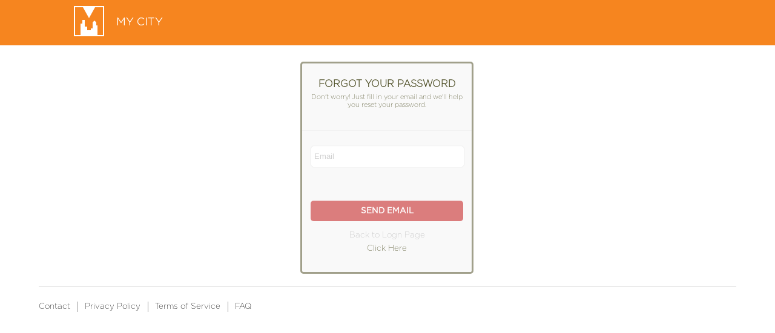

--- FILE ---
content_type: text/html; charset=UTF-8
request_url: https://claim.mycivicapps.com/login/forgot_password
body_size: 1831
content:
<!DOCTYPE html>
<!-- HTML5 Boilerplate -->
<!--[if lt IE 7]>      <html class="no-js lt-ie9 lt-ie8 lt-ie7"> <![endif]-->
<!--[if IE 7]>         <html class="no-js lt-ie9 lt-ie8"> <![endif]-->
<!--[if IE 8]>         <html class="no-js lt-ie9"> <![endif]-->
<!--[if gt IE 8]><!--> <html class="no-js"> <!--<![endif]-->

<head>

	<meta charset="utf-8">
	<!-- Always force latest IE rendering engine (even in intranet) & Chrome Frame -->
	<meta http-equiv="X-UA-Compatible" content="IE=edge,chrome=1">

	<title>City Business Claiming</title>

	<!-- Responsive and mobile friendly stuff -->
	<meta name="HandheldFriendly" content="True">
	<meta name="MobileOptimized" content="320">
	<meta name="viewport" content="width=device-width, initial-scale=1.0">

	<!-- Stylesheets -->
	<link rel="stylesheet" href="https://claim.mycivicapps.com/vendor/css/responsive/html5reset.css" media="all">
	<!--link rel="stylesheet" href="https://claim.mycivicapps.com/css/responsivegridsystem.css" media="all" -->
	<link rel="stylesheet" href="https://claim.mycivicapps.com/vendor/css/responsive/col.css" media="all">
	<link rel="stylesheet" href="https://claim.mycivicapps.com/vendor/css/responsive/2cols.css" media="all">
	<link rel="stylesheet" href="https://claim.mycivicapps.com/vendor/css/responsive/3cols.css" media="all">
	<link rel="stylesheet" href="https://claim.mycivicapps.com/vendor/css/responsive/4cols.css" media="all">
	<link rel="stylesheet" href="https://claim.mycivicapps.com/vendor/css/responsive/5cols.css" media="all">
	<link rel="stylesheet" href="https://claim.mycivicapps.com/vendor/css/responsive/6cols.css" media="all">
	<link rel="stylesheet" href="https://claim.mycivicapps.com/vendor/css/responsive/7cols.css" media="all">
	<link rel="stylesheet" href="https://claim.mycivicapps.com/vendor/css/responsive/8cols.css" media="all">
	<link rel="stylesheet" href="https://claim.mycivicapps.com/vendor/css/responsive/9cols.css" media="all">
	<link rel="stylesheet" href="https://claim.mycivicapps.com/vendor/css/responsive/10cols.css" media="all">
	<link rel="stylesheet" href="https://claim.mycivicapps.com/vendor/css/responsive/11cols.css" media="all">
	<link rel="stylesheet" href="https://claim.mycivicapps.com/vendor/css/responsive/12cols.css" media="all">

	<!-- Responsive Stylesheets -->
	<link rel="stylesheet" media="only screen and (max-width: 1024px) and (min-width: 769px)" href="https://claim.mycivicapps.com/vendor/css/responsive/1024.css">
	<link rel="stylesheet" media="only screen and (max-width: 768px) and (min-width: 481px)" href="https://claim.mycivicapps.com/vendor/css/responsive/768.css">
	<link rel="stylesheet" media="only screen and (max-width: 480px)" href="https://claim.mycivicapps.com/vendor/css/responsive/480.css">

	<link href="https://claim.mycivicapps.com/vendor/css/smoothness/jquery-ui-1.10.4.custom.css" rel="stylesheet">
	<link rel="stylesheet" href="https://claim.mycivicapps.com/css/citystyle.css" />
	<!--link rel="stylesheet" href="https://claim.mycivicapps.com/css/common.css" / -->
	<link rel="stylesheet" href="https://claim.mycivicapps.com/vendor/css/onoff.css" />
	<!--link rel="stylesheet" href="https://claim.mycivicapps.com/css/selectric.css" / -->
	<link rel="stylesheet" href="https://claim.mycivicapps.com/vendor/css/jquery.Jcrop.css" />

	<script src="https://claim.mycivicapps.com/vendor/js/jquery-1.11.0.js"></script>
	<script src="https://claim.mycivicapps.com/vendor/js/jquery-ui-1.10.3.custom.js"></script>
	<script type="text/javascript" src="https://claim.mycivicapps.com/vendor/js/prototype.js"></script>
	<script type="text/javascript" src="https://claim.mycivicapps.com/vendor/js/jquery.selectric.js"></script>
	<script type="text/javascript" src="https://claim.mycivicapps.com/vendor/js/jquery.timepicker.js"></script>
	<link rel="stylesheet" type="text/css" href="https://claim.mycivicapps.com/vendor/css/jquery.timepicker.css" />

	<script type="text/javascript" src="https://claim.mycivicapps.com/vendor/js/jquery.selectBox.js"></script>
	<script type="text/javascript" src="https://claim.mycivicapps.com/vendor/js/ajaxupload.3.5.js"></script>
	<script type="text/javascript" src="https://claim.mycivicapps.com/vendor/js/jquery.Jcrop.js"></script>
    <link type="text/css" rel="stylesheet" href="https://claim.mycivicapps.com/vendor/css/jquery.selectBox.css">
	<script type="text/javascript" src="https://claim.mycivicapps.com/vendor/ckeditor/ckeditor.js"></script>
	<link href="https://claim.mycivicapps.com/vendor/skins/all.css?v=1.0.2" rel="stylesheet">
	<script src="https://claim.mycivicapps.com/vendor/js/icheck.js?v=1.0.2"></script>
	<script type="text/javascript" src="https://claim.mycivicapps.com/js/generic.js"></script>
	
	<script type="text/javascript" charset="utf-8">
	// <![CDATA[
		jQuery.noConflict();
	// ]]>
	console.log("Testing");
	</script>

	<style type="text/css">

	/*  THIS IS JUST TO GET THE GRID TO SHOW UP.  YOU DONT NEED THIS IN YOUR CODE */
	/*
	#maincontent .col {
		background: #ccc;
		background: rgba(204, 204, 204, 0.85);

	}
	*/
	</style>

</head>

<body>

<div id="overlay">
	<div id="popupContainer">Please wait while your action is being processed..<br><img src="https://claim.mycivicapps.com/images/loader.gif"></div>
</div>
<div id="fade"></div>


<div id="wrapper">
	<div id="headcontainer">
		<header>
		<div style="margin:0 5%;"><a href="https://claim.mycivicapps.com"><img src="https://claim.mycivicapps.com/images/cms_1280/city_logo.png"></a></div>
		</header>
	</div>
	<div id="maincontentcontainer">
		<div id="maincontent">
			<div id="margincontent">
<link rel="stylesheet" href="https://claim.mycivicapps.com/css/login.css" />
<div class="login_container">
	<div class="login_box_outer">			
		<div class="login_box_inner">			
			<div id="login_form">
				<div class="forgot_pass_box">
					<div style="width:100%;text-align:center;margin-top:25px;font-weight:bold;font-size:16px;color:#4a4b21;">
						<strong>FORGOT YOUR PASSWORD</strong>
					</div>
					<div style="width:100%;text-align:center;border-bottom:1px solid #ececec;margin-top:5px;padding-bottom:35px;font-weight:normal;font-size:11px;color:#4a4b21;">
						Don't worry! Just fill in your email  and we'll help<br>you reset your password.
					</div>
				
					<div style="float:left;width:100%;">
						<div id="" style="float:left;width:90%;margin-top:25px;margin-left:5%;"><input type="text" id="forgot_email" name="forgot_email" value="Email" style="" tabindex="1" onfocus="clear_default(this.id,'Email');" onblur="fill_default(this.id,'Email');"></div>
					</div>
					<div style="float:left;width:100%;margin-top:55px;">
						<div style="float:left;width:90%;margin-left:5%;"><div onclick="ajax_sendpassword();" class="forgot_button" style="width:100%;" tabindex="3">SEND EMAIL</div></div>
					</div>
					<div style="float:left;width:100%;">
						<div style="float:left;text-align:center;margin-top:15px;width:100%;color:#bbbbbb;">Back to Logn Page</div>
						<div style="float:left;text-align:center;margin-top:5px;width:100%;"><a href="https://claim.mycivicapps.com" style="color:#4a4b21;">Click Here</a></div>
					</div>
				</div>
			</div>			
		</div>
	</div>
</div></div>
</div>
</div>
	<div id="footercontainer">
		<footer class="group">
			<div class="col" style="border-top:1px solid #d2d2d2;padding:2% 0px;margin:0 5%;width:90%;">
				<div style="float:left;margin:0px 1% 0px 0px;z-index:9999999;"><a href="https://claim.mycivicapps.com/contact">Contact</a></div>
				<div style="float:left;margin:0px 1% 0px 0px;border-left:1px solid;padding-left:1%;z-index:9999999;"><a href="https://claim.mycivicapps.com/privacy_policy">Privacy Policy</a></div>
				<div style="float:left;margin:0px 1% 0px 0px;border-left:1px solid;padding-left:1%;z-index:9999999;"><a href="https://claim.mycivicapps.com/terms_of_service">Terms of Service</a></div>
				<div style="float:left;margin:0px 1% 0px 0px;border-left:1px solid;padding-left:1%;z-index:9999999;"><a href="https://claim.mycivicapps.com/faq">FAQ</a></div>
			</div>
		</footer>
	</div>
</div>
</body>
</html>


--- FILE ---
content_type: text/css
request_url: https://claim.mycivicapps.com/css/citystyle.css
body_size: 1873
content:
@font-face {
  font-family: 'GothamBook';
  font-style: normal;
  font-weight: normal;
  src: local('Gotham-Book'), url('../font/Gotham-Book.otf') format('truetype');
}

@font-face {
  font-family: 'GothamLight';
  font-style: normal;
  font-weight: normal;
  src: local('Gotham-Light'), url('../font/Gotham-XLight.otf') format('truetype');
}

@font-face {
  font-family: 'GothamLightIta';
  font-style: normal;
  font-weight: normal;
  src: local('Gotham-LightIta'), url('../font/Gotham-LightIta.otf') format('truetype');
}

@font-face {
  font-family: 'GothamThin';
  font-style: normal;
  font-weight: normal;
  src: local('Gotham-Thin'), url('../font/Gotham-Thin.otf') format('truetype');
}

@font-face {
  font-family: 'GothamThinIta';
  font-style: normal;
  font-weight: normal;
  src: local('Gotham-ThinIta'), url('../font/Gotham-ThinIta.otf') format('truetype');
}


html,
body {
    font-family: GothamLight, Helvetica, sans-serif;
    font-size: 10.00pt;
	font-weight:normal;
    color:#000000;
	margin:0;
	padding:0;
	height:100%;
	outline: none;
	border: 0;
	text-decoration: none;
}
* { margin: 0; padding: 0; }
p {
    padding: 10px;
}

a{
	text-decoration:none;
	color:#000000;
}

#wrapper {
	width: 100%;
	position: relative;
	text-align: left;
	min-height:100%;
}

#headcontainer {
	width: 100%;
	background: #f6851f;
}

header {
	clear: both;
	width: 90%; 
	max-width: 1280px; 
	margin: 0 auto;
	padding: 10px 0px;
	position: relative;
	color: #000;
	text-align: left;
	
}


	

#maincontentcontainer {
	width: 100%;
}

		
#maincontent{
	clear: both;
	width: 100%; 
	max-width: 1280px; 
	margin: 0 auto;
	padding: 1em 0px;
	color: #818b90;
	/*position: relative;*/
}
		
.maincontent{
	clear: both;
	width: 100%; 
	max-width: 1280px; 
	margin: 0 auto;
	padding: 1em 0px;
	color: #818b90;
	/*position: relative;*/
}
#margincontent{
	clear: both;
	width: 90%; 
	max-width: 1280px; 
	margin: 0 5%;
	padding: 1em 0px;
	color: #818b90;
	/*position: relative;*/
}

#footercontainer {
width: 100%;	
/*position:relative;*/
bottom:0;
}

footer {
	clear: both;
	width: 100%; 
	max-width: 1280px; 
	margin: 0 auto;
	padding: 20px 0px 10px 0px;
	color: #999;
	z-index:9999999;
}

footer strong {
	font-size: 1.077em; 
	color: #aaa;
}


.section {
	clear: both;
	padding: 0px;
	margin: 0px;
}

.group:before,
.group:after {
    content:"";
    display:table;
}
.group:after {
    clear:both;
}
.group {
    zoom:1; /* For IE 6/7 (trigger hasLayout) */
}

#left1 ul {
    /*list-style: url(../images/cms_1280/bullet_orange.png);*/
    padding:0;
    margin:0 0 0 20px;
	font-size: 16px;
	font-weight:bold;
}

#left1 ul li {
	margin:0 0 30px 0;     
	list-style: none;
	color:#000000;
}

#left1 ul  li:before {
      /* For a round bullet */
      content:'\2022';
      /* For a square bullet */
      /*content:'\25A0';*/
      display: block;
      position: relative;
      max-width: 0px;
      max-height: 0px;
      left: -20px;
      top: -7px;
      color: #f6851f;
      font-size: 30px;
    }

#overlay {
    display: none; /* ensures it�s invisible until it�s called */
    position: absolute; /* makes the div go into a position that�s absolute to the browser viewing area */
    left: 25%; /* positions the div half way horizontally */
    top: 25%; /* positions the div half way vertically */
    border: 2px solid #cdcfce;
    background-color: #ffffff;
    /*width: 50%;
    height: 50%;*/
    z-index: 9999; /* makes the div the top layer, so it�ll lay on top of the other content */
	-webkit-border-radius: 6px;
	-moz-border-radius: 6px;
	border-radius: 6px;
}

#popupContainer {
    position: relative; /* makes the div go into a position that�s absolute to the browser viewing area */
    margin: 25px; 
}
#fade {
    display: none;  /* ensures it�s invisible until it�s called */
    position: absolute;  /* makes the div go into a position that�s absolute to the browser viewing area */
    left: 0%; /* makes the div span all the way across the viewing area */
    top: 0%; /* makes the div span all the way across the viewing area */
    background-color: #1E2225;
    -moz-opacity: 0.7; /* makes the div transparent, so you have a cool overlay effect */
    opacity: .70;
    filter: alpha(opacity=70);
    width: 100%;
    height: 100%;
    z-index: 9991; /* makes the div the second most top layer, so it�ll lay on top of everything else EXCEPT for divs with a higher z-index (meaning the #overlay ruleset) */
}

.input_text{
	border:1px solid #d2d2d2;
	-webkit-border-radius: 5px;
	-moz-border-radius: 5px;
	border-radius: 5px;
	font-size:14px;
	font-family: helvetica;
	background:#fff;
	color:#000000;
	margin: 0px;
	padding: 0px;
	outline: 0;
}


.bold{
	font-weight:bold;
}
.button_type{
	float:left;text-align:center;border:2px solid #bcbdc0;
	padding:6px;
	/*font-weight:bold;*/
	color:#000000;background:#2cbeb1;
	-webkit-border-radius: 7px;
	-moz-border-radius: 7px;
	border-radius: 7px;
	/*-webkit-box-shadow: #B33750 1px 2px 2px;
	-moz-box-shadow: #B33750 1px 2px 2px; 
	box-shadow: #B33750 1px 2px 2px;*/
	cursor:pointer;
}

.inner_container{
	display: block;width:100%;margin: auto;position:relative;float:left;margin-top:30px;
}


.box_outer{
	display: block;margin-left: auto;margin-right: auto;
	text-align:left;border:none;position:relative;
}

.box_inner{
	display: block;margin-left: auto;margin-right: auto;
	text-align:left;border:none;position:relative;
	float:left;
	border:none;
}

.ui-datepicker-trigger { position:relative;top:8px ;right:0px; cursor:pointer;}

textarea {
    resize: none;
}

.green_button{
	float:left;text-align:center;border:1px solid #16b8a7;
	color:#000000;background:#1ac6b4;
	-webkit-border-radius: 6px;
	-moz-border-radius: 6px;
	border-radius: 6px;
	cursor:pointer;
	padding:8px 15px;
}

.lightgreen_button{
	float:left;text-align:center;border:1px solid #89c15c;
	color:#fff;background:#a7db7d;
	-webkit-border-radius: 6px;
	-moz-border-radius: 6px;
	border-radius: 6px;
	cursor:pointer;
	padding:10px 15px;
}

.orange_button{
	float:left;text-align:center;border:1px solid #db7d03;
	color:#fff;background:#f78725;
	-webkit-border-radius: 6px;
	-moz-border-radius: 6px;
	border-radius: 6px;
	cursor:pointer;
	padding:10px 15px;
}

.claimed_button{
	float:left;text-align:center;border:1px solid #d2d2d2;
	color:#7e8b91;background:#f5f6f8;
	-webkit-border-radius: 6px;
	-moz-border-radius: 6px;
	border-radius: 6px;
	/*cursor:pointer;*/
	padding:10px 12px;
}

.pink_button{
	float:left;text-align:center;border:1px solid #de7777;
	color:#fff;background:#ee9395;
	-webkit-border-radius: 6px;
	-moz-border-radius: 6px;
	border-radius: 6px;
	cursor:pointer;
	padding:8px 15px;
}

.rounded_bg{
	border:1px solid #d2d2d2;
	-webkit-border-radius: 5px;
	-moz-border-radius: 5px;
	border-radius: 5px;
	font-size:14px;
	color:#818a93;
	background:#f5f7f8;
	-webkit-appearance: none;
}

.rounded_box{
	-webkit-border-radius: 5px;
	-moz-border-radius: 5px;
	border-radius: 5px;
	-webkit-appearance: none;
}

.single_msg_label_red{
	font-size:14px;
	color:#f6851d;
	text-transform:uppercase;
}


.tab_menu{
	-moz-border-radius: 0px;
	-webkit-border-radius: 4px 4px 0px 0px;
	border-radius: 4px 4px 0px 0px; 
	padding:10px 30px 0 30px;
	border-left:1px solid #d2d2d2;
	border-top:1px solid #d2d2d2;
	border-right:1px solid #d2d2d2;
	margin-right:5px;
	margin-bottom:-1px;
}
.tab_menu_active{
	-moz-border-radius: 0px;
	-webkit-border-radius: 4px 4px 0px 0px;
	border-radius: 4px 4px 0px 0px; 
	padding:6px 30px 0 30px;
	border-left:1px solid #d2d2d2;
	border-top:1px solid #d2d2d2;
	border-right:1px solid #d2d2d2;
	margin-right:5px;
	margin-bottom:-1px;
	border-bottom:4px solid #f6851f;
	color:#000000;
}
.tab_menu_active_text{
	color:#000000;
}
.label{
	color:#000000;
}



--- FILE ---
content_type: text/css
request_url: https://claim.mycivicapps.com/vendor/css/onoff.css
body_size: 470
content:
.onoffswitch {
    position: relative; width: 50px;
    -webkit-user-select:none; -moz-user-select:none; -ms-user-select: none;
}

.onoffswitch-checkbox {
    display: none;
}

.onoffswitch-label {
    display: block; overflow: hidden; cursor: pointer;
    border: 1px solid #B5B3B3; border-radius: 6px;
}

.onoffswitch-inner {
    width: 200%; margin-left: -100%;
    -moz-transition: margin 0.3s ease-in 0s; -webkit-transition: margin 0.3s ease-in 0s;
    -o-transition: margin 0.3s ease-in 0s; transition: margin 0.3s ease-in 0s;
}

.onoffswitch-inner:before, .onoffswitch-inner:after {
    float: left; width: 50%; height: 22px; padding: 0; line-height: 22px;
    font-size: 14px; color: white; font-family: Trebuchet, Arial, sans-serif; font-weight: bold;
    -moz-box-sizing: border-box; -webkit-box-sizing: border-box; box-sizing: border-box;
}

.onoffswitch-inner:before {
    content: "";
    padding-left: 10px;
    background-color: #aeeb76; color: #FFFFFF;
}

.onoffswitch-inner:after {
    content: "";
    padding-right: 10px;
    background-color: #EAEAEA; color: #999999;
    text-align: right;
}

.onoffswitch-switch {
    width: 23px; margin: 0px;
    background: #f6f7f9;
    border: 1px solid #B5B3B3; border-radius: 6px;
    position: absolute; top: 0; bottom: 0; right: 24px;
    -moz-transition: all 0.3s ease-in 0s; -webkit-transition: all 0.3s ease-in 0s;
    -o-transition: all 0.3s ease-in 0s; transition: all 0.3s ease-in 0s; 
}

.onoffswitch-checkbox:checked + .onoffswitch-label .onoffswitch-inner {
    margin-left: 0;
}

.onoffswitch-checkbox:checked + .onoffswitch-label .onoffswitch-switch {
    right: 0px; 
}


--- FILE ---
content_type: text/css
request_url: https://claim.mycivicapps.com/css/login.css
body_size: 617
content:
#login_form{
		width:50%;float:left;text-align:right;margin:0px 25%;
	}
.login_box{
	float:left;
	/*width:70%;*/
	/*margin: 0 auto;*/
	/*height:345px;*/
	border:3px solid #f6b981;
	background:#f9f9f9;
	padding:25px 50px;
	-webkit-border-radius: 7px;
	-moz-border-radius: 7px;
	border-radius: 7px;
	-webkit-box-shadow: 0px 0px 20px 10px #e7e7e7;
	-moz-box-shadow: 0px 0px 20px 10px #e7e7e7;
	box-shadow: 0px 0px 20px 10px #e7e7e7;
}

#div_email_input{
	/*float:left;width:90%;margin-top:25px;margin-left:5%;*/
}
#login_email{
	width:100%;height:34px;text-indent:5px;border:1px solid #ececec;background:#fff;
	-webkit-appearance: none;
	-webkit-border-radius: 5px;
	-moz-border-radius: 5px;
	border-radius: 5px;
	color:#d0d0d0;
	 margin: 0px;
	 padding: 0px;
}

#div_password_input{
	/*float:left;width:90%;margin-top:15px;margin-left:5%;*/
}
#login_password{
	width:100%;height:34px;text-indent:5px;border:1px solid #ececec;background:#fff;
	-webkit-appearance: none;
	-webkit-border-radius: 5px;
	-moz-border-radius: 5px;
	border-radius: 5px;
	color:#d0d0d0;
	margin: 0px;
	padding: 0px;
}

.login_button{
	float:left;text-align:center;border:1px solid #16b8a7;
	color:#fff;background:#1ac6b4;
	-webkit-border-radius: 5px;
	-moz-border-radius: 5px;
	border-radius: 5px;
	cursor:pointer;
	font-family:GothamBook;
	font-weight:bold;
	height:34px;line-height:34px;
	width:100%;
}
#forgot_email{
	width:100%;height:34px;text-indent:5px;border:1px solid #ececec;background:#fff;
	-webkit-appearance: none;
	-webkit-border-radius: 5px;
	-moz-border-radius: 5px;
	border-radius: 5px;
	color:#d0d0d0;
	 margin: 0px;
	 padding: 0px;
}

.forgot_button{
	float:left;text-align:center;border:none;
	color:#fff;background:#db7d7d;
	-webkit-border-radius: 5px;
	-moz-border-radius: 5px;
	border-radius: 5px;
	cursor:pointer;
	font-family:GothamBook;
	font-weight:bold;
	height:34px;line-height:34px;
	width:100%;
}

.forgot_pass_box{
	float:left;
	width:280px;
	margin-left:25%;
	height:345px;
	border:3px solid #a1a08b;
	background:#f9f9f9;
	-webkit-border-radius: 5px;
	-moz-border-radius: 5px;
	border-radius: 5px;
}

@media (min-width: 768px) and (max-width: 1024px) {

	img {
		max-width: 100%;
	}
	#login_form{
		width:50%;float:left;text-align:left;margin:0px 25%;
	}
	.forgot_pass_box{
		float:left;
		width:90%;
		margin-left:1%;
		height:345px;
		border:3px solid #a1a08b;
		background:#f9f9f9;
		-webkit-border-radius: 5px;
		-moz-border-radius: 5px;
		border-radius: 5px;
	}
}
 
@media (min-width: 640px) and (max-width: 960px) {
		
	img {
		max-width: 100%;
	}
	#login_form{
		width:50%;float:left;text-align:center;margin:20px 0;
	}
	.forgot_pass_box{
		float:left;
		width:90%;
		margin-left:1%;
		height:345px;
		border:3px solid #a1a08b;
		background:#f9f9f9;
		-webkit-border-radius: 5px;
		-moz-border-radius: 5px;
		border-radius: 5px;
	}
}
 
@media (min-width: 480px) and (max-width: 800px) {
	 .login_box{
	margin-left:1%;
	}
	img {
		max-width: 90%;
	}
	#login_form{
		width: 100%;text-align:center;margin:20px 0;
	}
}
 
@media (min-width: 320px) and (max-width: 480px) {
    .login_box{
	margin-left:1%;
	}
	img {
		max-width: 90%;
	}
	#login_form{
		width: 100%;text-align:center;margin:20px 0;
	}
	.forgot_pass_box{
		float:left;
		width:90%;
		/*margin-left:5%;*/
		height:345px;
		border:3px solid #a1a08b;
		background:#f9f9f9;
		-webkit-border-radius: 5px;
		-moz-border-radius: 5px;
		border-radius: 5px;
	}
}
 
@media (max-width: 320px) {
    .login_box{
		margin-left:1%;
	}
	
	img {
		max-width: 90%;
	}
	#login_form{
		width: 100%;text-align:center;margin:20px 0;
	}
	.forgot_pass_box{
		float:left;
		width:90%;
		/*margin-left:5%;*/
		height:345px;
		border:3px solid #a1a08b;
		background:#f9f9f9;
		-webkit-border-radius: 5px;
		-moz-border-radius: 5px;
		border-radius: 5px;
	}
}


--- FILE ---
content_type: text/css
request_url: https://claim.mycivicapps.com/vendor/css/responsive/768.css
body_size: 82
content:
/*  MAKE LAYOUT RESPONSIVE at 768px FOR IPAD PORTRAIT ================================================================ */


	
		header {
			width: 93.75%; /* 720px / 768px */
		}

		#maincontent{
			width: 93.75%; /* 720px / 768px */
		}

		
		.maincontent{
			width: 93.75%; /* 720px / 768px */
		}

		
		footer {
			width: 93.75%; /* 720px / 768px */
			z-index:9999999;
		}
		


--- FILE ---
content_type: application/javascript
request_url: https://claim.mycivicapps.com/vendor/js/jquery.Jcrop.js
body_size: 10261
content:
/**
 * jquery.Jcrop.js v0.9.12
 * jQuery Image Cropping Plugin - released under MIT License 
 * Author: Kelly Hallman <khallman@gmail.com>
 * http://github.com/tapmodo/Jcrop
 * Copyright (c) 2008-2013 Tapmodo Interactive LLC {{{
 *
 * Permission is hereby granted, free of charge, to any person
 * obtaining a copy of this software and associated documentation
 * files (the "Software"), to deal in the Software without
 * restriction, including without limitation the rights to use,
 * copy, modify, merge, publish, distribute, sublicense, and/or sell
 * copies of the Software, and to permit persons to whom the
 * Software is furnished to do so, subject to the following
 * conditions:
 *
 * The above copyright notice and this permission notice shall be
 * included in all copies or substantial portions of the Software.
 *
 * THE SOFTWARE IS PROVIDED "AS IS", WITHOUT WARRANTY OF ANY KIND,
 * EXPRESS OR IMPLIED, INCLUDING BUT NOT LIMITED TO THE WARRANTIES
 * OF MERCHANTABILITY, FITNESS FOR A PARTICULAR PURPOSE AND
 * NONINFRINGEMENT. IN NO EVENT SHALL THE AUTHORS OR COPYRIGHT
 * HOLDERS BE LIABLE FOR ANY CLAIM, DAMAGES OR OTHER LIABILITY,
 * WHETHER IN AN ACTION OF CONTRACT, TORT OR OTHERWISE, ARISING
 * FROM, OUT OF OR IN CONNECTION WITH THE SOFTWARE OR THE USE OR
 * OTHER DEALINGS IN THE SOFTWARE.
 *
 * }}}
 */

(function ($) {

  $.Jcrop = function (obj, opt) {
    var options = $.extend({}, $.Jcrop.defaults),
        docOffset,
        _ua = navigator.userAgent.toLowerCase(),
        is_msie = /msie/.test(_ua),
        ie6mode = /msie [1-6]\./.test(_ua);

    // Internal Methods {{{
    function px(n) {
      return Math.round(n) + 'px';
    }
    function cssClass(cl) {
      return options.baseClass + '-' + cl;
    }
    function supportsColorFade() {
      return $.fx.step.hasOwnProperty('backgroundColor');
    }
    function getPos(obj) //{{{
    {
      var pos = $(obj).offset();
      return [pos.left, pos.top];
    }
    //}}}
    function mouseAbs(e) //{{{
    {
      return [(e.pageX - docOffset[0]), (e.pageY - docOffset[1])];
    }
    //}}}
    function setOptions(opt) //{{{
    {
      if (typeof(opt) !== 'object') opt = {};
      options = $.extend(options, opt);

      $.each(['onChange','onSelect','onRelease','onDblClick'],function(i,e) {
        if (typeof(options[e]) !== 'function') options[e] = function () {};
      });
    }
    //}}}
    function startDragMode(mode, pos, touch) //{{{
    {
      docOffset = getPos($img);
      Tracker.setCursor(mode === 'move' ? mode : mode + '-resize');

      if (mode === 'move') {
        return Tracker.activateHandlers(createMover(pos), doneSelect, touch);
      }

      var fc = Coords.getFixed();
      var opp = oppLockCorner(mode);
      var opc = Coords.getCorner(oppLockCorner(opp));

      Coords.setPressed(Coords.getCorner(opp));
      Coords.setCurrent(opc);

      Tracker.activateHandlers(dragmodeHandler(mode, fc), doneSelect, touch);
    }
    //}}}
    function dragmodeHandler(mode, f) //{{{
    {
      return function (pos) {
        if (!options.aspectRatio) {
          switch (mode) {
          case 'e':
            pos[1] = f.y2;
            break;
          case 'w':
            pos[1] = f.y2;
            break;
          case 'n':
            pos[0] = f.x2;
            break;
          case 's':
            pos[0] = f.x2;
            break;
          }
        } else {
          switch (mode) {
          case 'e':
            pos[1] = f.y + 1;
            break;
          case 'w':
            pos[1] = f.y + 1;
            break;
          case 'n':
            pos[0] = f.x + 1;
            break;
          case 's':
            pos[0] = f.x + 1;
            break;
          }
        }
        Coords.setCurrent(pos);
        Selection.update();
      };
    }
    //}}}
    function createMover(pos) //{{{
    {
      var lloc = pos;
      KeyManager.watchKeys();

      return function (pos) {
        Coords.moveOffset([pos[0] - lloc[0], pos[1] - lloc[1]]);
        lloc = pos;

        Selection.update();
      };
    }
    //}}}
    function oppLockCorner(ord) //{{{
    {
      switch (ord) {
      case 'n':
        return 'sw';
      case 's':
        return 'nw';
      case 'e':
        return 'nw';
      case 'w':
        return 'ne';
      case 'ne':
        return 'sw';
      case 'nw':
        return 'se';
      case 'se':
        return 'nw';
      case 'sw':
        return 'ne';
      }
    }
    //}}}
    function createDragger(ord) //{{{
    {
      return function (e) {
        if (options.disabled) {
          return false;
        }
        if ((ord === 'move') && !options.allowMove) {
          return false;
        }
        
        // Fix position of crop area when dragged the very first time.
        // Necessary when crop image is in a hidden element when page is loaded.
        docOffset = getPos($img);

        btndown = true;
        startDragMode(ord, mouseAbs(e));
        e.stopPropagation();
        e.preventDefault();
        return false;
      };
    }
    //}}}
    function presize($obj, w, h) //{{{
    {
      var nw = $obj.width(),
          nh = $obj.height();
      if ((nw > w) && w > 0) {
        nw = w;
        nh = (w / $obj.width()) * $obj.height();
      }
      if ((nh > h) && h > 0) {
        nh = h;
        nw = (h / $obj.height()) * $obj.width();
      }
      xscale = $obj.width() / nw;
      yscale = $obj.height() / nh;
      $obj.width(nw).height(nh);
    }
    //}}}
    function unscale(c) //{{{
    {
      return {
        x: c.x * xscale,
        y: c.y * yscale,
        x2: c.x2 * xscale,
        y2: c.y2 * yscale,
        w: c.w * xscale,
        h: c.h * yscale
      };
    }
    //}}}
    function doneSelect(pos) //{{{
    {
      var c = Coords.getFixed();
      if ((c.w > options.minSelect[0]) && (c.h > options.minSelect[1])) {
        Selection.enableHandles();
        Selection.done();
      } else {
        Selection.release();
      }
      Tracker.setCursor(options.allowSelect ? 'crosshair' : 'default');
    }
    //}}}
    function newSelection(e) //{{{
    {
      if (options.disabled) {
        return false;
      }
      if (!options.allowSelect) {
        return false;
      }
      btndown = true;
      docOffset = getPos($img);
      Selection.disableHandles();
      Tracker.setCursor('crosshair');
      var pos = mouseAbs(e);
      Coords.setPressed(pos);
      Selection.update();
      Tracker.activateHandlers(selectDrag, doneSelect, e.type.substring(0,5)==='touch');
      KeyManager.watchKeys();

      e.stopPropagation();
      e.preventDefault();
      return false;
    }
    //}}}
    function selectDrag(pos) //{{{
    {
      Coords.setCurrent(pos);
      Selection.update();
    }
    //}}}
    function newTracker() //{{{
    {
      var trk = $('<div></div>').addClass(cssClass('tracker'));
      if (is_msie) {
        trk.css({
          opacity: 0,
          backgroundColor: 'white'
        });
      }
      return trk;
    }
    //}}}

    // }}}
    // Initialization {{{
    // Sanitize some options {{{
    if (typeof(obj) !== 'object') {
      obj = $(obj)[0];
    }
    if (typeof(opt) !== 'object') {
      opt = {};
    }
    // }}}
    setOptions(opt);
    // Initialize some jQuery objects {{{
    // The values are SET on the image(s) for the interface
    // If the original image has any of these set, they will be reset
    // However, if you destroy() the Jcrop instance the original image's
    // character in the DOM will be as you left it.
    var img_css = {
      border: 'none',
      visibility: 'visible',
      margin: 0,
      padding: 0,
      position: 'absolute',
      top: 0,
      left: 0
    };

    var $origimg = $(obj),
      img_mode = true;

    if (obj.tagName == 'IMG') {
      // Fix size of crop image.
      // Necessary when crop image is within a hidden element when page is loaded.
      if ($origimg[0].width != 0 && $origimg[0].height != 0) {
        // Obtain dimensions from contained img element.
        $origimg.width($origimg[0].width);
        $origimg.height($origimg[0].height);
      } else {
        // Obtain dimensions from temporary image in case the original is not loaded yet (e.g. IE 7.0). 
        var tempImage = new Image();
        tempImage.src = $origimg[0].src;
        $origimg.width(tempImage.width);
        $origimg.height(tempImage.height);
      } 

      var $img = $origimg.clone().removeAttr('id').css(img_css).show();

      $img.width($origimg.width());
      $img.height($origimg.height());
      $origimg.after($img).hide();

    } else {
      $img = $origimg.css(img_css).show();
      img_mode = false;
      if (options.shade === null) { options.shade = true; }
    }

    presize($img, options.boxWidth, options.boxHeight);

    var boundx = $img.width(),
        boundy = $img.height(),
        
        
        $div = $('<div />').width(boundx).height(boundy).addClass(cssClass('holder')).css({
        position: 'relative',
        backgroundColor: options.bgColor
      }).insertAfter($origimg).append($img);

    if (options.addClass) {
      $div.addClass(options.addClass);
    }

    var $img2 = $('<div />'),

        $img_holder = $('<div />') 
        .width('100%').height('100%').css({
          zIndex: 310,
          position: 'absolute',
          overflow: 'hidden'
        }),

        $hdl_holder = $('<div />') 
        .width('100%').height('100%').css('zIndex', 320), 

        $sel = $('<div />') 
        .css({
          position: 'absolute',
          zIndex: 600
        }).dblclick(function(){
          var c = Coords.getFixed();
          options.onDblClick.call(api,c);
        }).insertBefore($img).append($img_holder, $hdl_holder); 

    if (img_mode) {

      $img2 = $('<img />')
          .attr('src', $img.attr('src')).css(img_css).width(boundx).height(boundy),

      $img_holder.append($img2);

    }

    if (ie6mode) {
      $sel.css({
        overflowY: 'hidden'
      });
    }

    var bound = options.boundary;
    var $trk = newTracker().width(boundx + (bound * 2)).height(boundy + (bound * 2)).css({
      position: 'absolute',
      top: px(-bound),
      left: px(-bound),
      zIndex: 290
    }).mousedown(newSelection);

    /* }}} */
    // Set more variables {{{
    var bgcolor = options.bgColor,
        bgopacity = options.bgOpacity,
        xlimit, ylimit, xmin, ymin, xscale, yscale, enabled = true,
        btndown, animating, shift_down;

    docOffset = getPos($img);
    // }}}
    // }}}
    // Internal Modules {{{
    // Touch Module {{{ 
    var Touch = (function () {
      // Touch support detection function adapted (under MIT License)
      // from code by Jeffrey Sambells - http://github.com/iamamused/
      function hasTouchSupport() {
        var support = {}, events = ['touchstart', 'touchmove', 'touchend'],
            el = document.createElement('div'), i;

        try {
          for(i=0; i<events.length; i++) {
            var eventName = events[i];
            eventName = 'on' + eventName;
            var isSupported = (eventName in el);
            if (!isSupported) {
              el.setAttribute(eventName, 'return;');
              isSupported = typeof el[eventName] == 'function';
            }
            support[events[i]] = isSupported;
          }
          return support.touchstart && support.touchend && support.touchmove;
        }
        catch(err) {
          return false;
        }
      }

      function detectSupport() {
        if ((options.touchSupport === true) || (options.touchSupport === false)) return options.touchSupport;
          else return hasTouchSupport();
      }
      return {
        createDragger: function (ord) {
          return function (e) {
            if (options.disabled) {
              return false;
            }
            if ((ord === 'move') && !options.allowMove) {
              return false;
            }
            docOffset = getPos($img);
            btndown = true;
            startDragMode(ord, mouseAbs(Touch.cfilter(e)), true);
            e.stopPropagation();
            e.preventDefault();
            return false;
          };
        },
        newSelection: function (e) {
          return newSelection(Touch.cfilter(e));
        },
        cfilter: function (e){
          e.pageX = e.originalEvent.changedTouches[0].pageX;
          e.pageY = e.originalEvent.changedTouches[0].pageY;
          return e;
        },
        isSupported: hasTouchSupport,
        support: detectSupport()
      };
    }());
    // }}}
    // Coords Module {{{
    var Coords = (function () {
      var x1 = 0,
          y1 = 0,
          x2 = 0,
          y2 = 0,
          ox, oy;

      function setPressed(pos) //{{{
      {
        pos = rebound(pos);
        x2 = x1 = pos[0];
        y2 = y1 = pos[1];
      }
      //}}}
      function setCurrent(pos) //{{{
      {
        pos = rebound(pos);
        ox = pos[0] - x2;
        oy = pos[1] - y2;
        x2 = pos[0];
        y2 = pos[1];
      }
      //}}}
      function getOffset() //{{{
      {
        return [ox, oy];
      }
      //}}}
      function moveOffset(offset) //{{{
      {
        var ox = offset[0],
            oy = offset[1];

        if (0 > x1 + ox) {
          ox -= ox + x1;
        }
        if (0 > y1 + oy) {
          oy -= oy + y1;
        }

        if (boundy < y2 + oy) {
          oy += boundy - (y2 + oy);
        }
        if (boundx < x2 + ox) {
          ox += boundx - (x2 + ox);
        }

        x1 += ox;
        x2 += ox;
        y1 += oy;
        y2 += oy;
      }
      //}}}
      function getCorner(ord) //{{{
      {
        var c = getFixed();
        switch (ord) {
        case 'ne':
          return [c.x2, c.y];
        case 'nw':
          return [c.x, c.y];
        case 'se':
          return [c.x2, c.y2];
        case 'sw':
          return [c.x, c.y2];
        }
      }
      //}}}
      function getFixed() //{{{
      {
        if (!options.aspectRatio) {
          return getRect();
        }
        // This function could use some optimization I think...
        var aspect = options.aspectRatio,
            min_x = options.minSize[0] / xscale,
            
            
            //min_y = options.minSize[1]/yscale,
            max_x = options.maxSize[0] / xscale,
            max_y = options.maxSize[1] / yscale,
            rw = x2 - x1,
            rh = y2 - y1,
            rwa = Math.abs(rw),
            rha = Math.abs(rh),
            real_ratio = rwa / rha,
            xx, yy, w, h;

        if (max_x === 0) {
          max_x = boundx * 10;
        }
        if (max_y === 0) {
          max_y = boundy * 10;
        }
        if (real_ratio < aspect) {
          yy = y2;
          w = rha * aspect;
          xx = rw < 0 ? x1 - w : w + x1;

          if (xx < 0) {
            xx = 0;
            h = Math.abs((xx - x1) / aspect);
            yy = rh < 0 ? y1 - h : h + y1;
          } else if (xx > boundx) {
            xx = boundx;
            h = Math.abs((xx - x1) / aspect);
            yy = rh < 0 ? y1 - h : h + y1;
          }
        } else {
          xx = x2;
          h = rwa / aspect;
          yy = rh < 0 ? y1 - h : y1 + h;
          if (yy < 0) {
            yy = 0;
            w = Math.abs((yy - y1) * aspect);
            xx = rw < 0 ? x1 - w : w + x1;
          } else if (yy > boundy) {
            yy = boundy;
            w = Math.abs(yy - y1) * aspect;
            xx = rw < 0 ? x1 - w : w + x1;
          }
        }

        // Magic %-)
        if (xx > x1) { // right side
          if (xx - x1 < min_x) {
            xx = x1 + min_x;
          } else if (xx - x1 > max_x) {
            xx = x1 + max_x;
          }
          if (yy > y1) {
            yy = y1 + (xx - x1) / aspect;
          } else {
            yy = y1 - (xx - x1) / aspect;
          }
        } else if (xx < x1) { // left side
          if (x1 - xx < min_x) {
            xx = x1 - min_x;
          } else if (x1 - xx > max_x) {
            xx = x1 - max_x;
          }
          if (yy > y1) {
            yy = y1 + (x1 - xx) / aspect;
          } else {
            yy = y1 - (x1 - xx) / aspect;
          }
        }

        if (xx < 0) {
          x1 -= xx;
          xx = 0;
        } else if (xx > boundx) {
          x1 -= xx - boundx;
          xx = boundx;
        }

        if (yy < 0) {
          y1 -= yy;
          yy = 0;
        } else if (yy > boundy) {
          y1 -= yy - boundy;
          yy = boundy;
        }

        return makeObj(flipCoords(x1, y1, xx, yy));
      }
      //}}}
      function rebound(p) //{{{
      {
        if (p[0] < 0) p[0] = 0;
        if (p[1] < 0) p[1] = 0;

        if (p[0] > boundx) p[0] = boundx;
        if (p[1] > boundy) p[1] = boundy;

        return [Math.round(p[0]), Math.round(p[1])];
      }
      //}}}
      function flipCoords(x1, y1, x2, y2) //{{{
      {
        var xa = x1,
            xb = x2,
            ya = y1,
            yb = y2;
        if (x2 < x1) {
          xa = x2;
          xb = x1;
        }
        if (y2 < y1) {
          ya = y2;
          yb = y1;
        }
        return [xa, ya, xb, yb];
      }
      //}}}
      function getRect() //{{{
      {
        var xsize = x2 - x1,
            ysize = y2 - y1,
            delta;

        if (xlimit && (Math.abs(xsize) > xlimit)) {
          x2 = (xsize > 0) ? (x1 + xlimit) : (x1 - xlimit);
        }
        if (ylimit && (Math.abs(ysize) > ylimit)) {
          y2 = (ysize > 0) ? (y1 + ylimit) : (y1 - ylimit);
        }

        if (ymin / yscale && (Math.abs(ysize) < ymin / yscale)) {
          y2 = (ysize > 0) ? (y1 + ymin / yscale) : (y1 - ymin / yscale);
        }
        if (xmin / xscale && (Math.abs(xsize) < xmin / xscale)) {
          x2 = (xsize > 0) ? (x1 + xmin / xscale) : (x1 - xmin / xscale);
        }

        if (x1 < 0) {
          x2 -= x1;
          x1 -= x1;
        }
        if (y1 < 0) {
          y2 -= y1;
          y1 -= y1;
        }
        if (x2 < 0) {
          x1 -= x2;
          x2 -= x2;
        }
        if (y2 < 0) {
          y1 -= y2;
          y2 -= y2;
        }
        if (x2 > boundx) {
          delta = x2 - boundx;
          x1 -= delta;
          x2 -= delta;
        }
        if (y2 > boundy) {
          delta = y2 - boundy;
          y1 -= delta;
          y2 -= delta;
        }
        if (x1 > boundx) {
          delta = x1 - boundy;
          y2 -= delta;
          y1 -= delta;
        }
        if (y1 > boundy) {
          delta = y1 - boundy;
          y2 -= delta;
          y1 -= delta;
        }

        return makeObj(flipCoords(x1, y1, x2, y2));
      }
      //}}}
      function makeObj(a) //{{{
      {
        return {
          x: a[0],
          y: a[1],
          x2: a[2],
          y2: a[3],
          w: a[2] - a[0],
          h: a[3] - a[1]
        };
      }
      //}}}

      return {
        flipCoords: flipCoords,
        setPressed: setPressed,
        setCurrent: setCurrent,
        getOffset: getOffset,
        moveOffset: moveOffset,
        getCorner: getCorner,
        getFixed: getFixed
      };
    }());

    //}}}
    // Shade Module {{{
    var Shade = (function() {
      var enabled = false,
          holder = $('<div />').css({
            position: 'absolute',
            zIndex: 240,
            opacity: 0
          }),
          shades = {
            top: createShade(),
            left: createShade().height(boundy),
            right: createShade().height(boundy),
            bottom: createShade()
          };

      function resizeShades(w,h) {
        shades.left.css({ height: px(h) });
        shades.right.css({ height: px(h) });
      }
      function updateAuto()
      {
        return updateShade(Coords.getFixed());
      }
      function updateShade(c)
      {
        shades.top.css({
          left: px(c.x),
          width: px(c.w),
          height: px(c.y)
        });
        shades.bottom.css({
          top: px(c.y2),
          left: px(c.x),
          width: px(c.w),
          height: px(boundy-c.y2)
        });
        shades.right.css({
          left: px(c.x2),
          width: px(boundx-c.x2)
        });
        shades.left.css({
          width: px(c.x)
        });
      }
      function createShade() {
        return $('<div />').css({
          position: 'absolute',
          backgroundColor: options.shadeColor||options.bgColor
        }).appendTo(holder);
      }
      function enableShade() {
        if (!enabled) {
          enabled = true;
          holder.insertBefore($img);
          updateAuto();
          Selection.setBgOpacity(1,0,1);
          $img2.hide();

          setBgColor(options.shadeColor||options.bgColor,1);
          if (Selection.isAwake())
          {
            setOpacity(options.bgOpacity,1);
          }
            else setOpacity(1,1);
        }
      }
      function setBgColor(color,now) {
        colorChangeMacro(getShades(),color,now);
      }
      function disableShade() {
        if (enabled) {
          holder.remove();
          $img2.show();
          enabled = false;
          if (Selection.isAwake()) {
            Selection.setBgOpacity(options.bgOpacity,1,1);
          } else {
            Selection.setBgOpacity(1,1,1);
            Selection.disableHandles();
          }
          colorChangeMacro($div,0,1);
        }
      }
      function setOpacity(opacity,now) {
        if (enabled) {
          if (options.bgFade && !now) {
            holder.animate({
              opacity: 1-opacity
            },{
              queue: false,
              duration: options.fadeTime
            });
          }
          else holder.css({opacity:1-opacity});
        }
      }
      function refreshAll() {
        options.shade ? enableShade() : disableShade();
        if (Selection.isAwake()) setOpacity(options.bgOpacity);
      }
      function getShades() {
        return holder.children();
      }

      return {
        update: updateAuto,
        updateRaw: updateShade,
        getShades: getShades,
        setBgColor: setBgColor,
        enable: enableShade,
        disable: disableShade,
        resize: resizeShades,
        refresh: refreshAll,
        opacity: setOpacity
      };
    }());
    // }}}
    // Selection Module {{{
    var Selection = (function () {
      var awake,
          hdep = 370,
          borders = {},
          handle = {},
          dragbar = {},
          seehandles = false;

      // Private Methods
      function insertBorder(type) //{{{
      {
        var jq = $('<div />').css({
          position: 'absolute',
          opacity: options.borderOpacity
        }).addClass(cssClass(type));
        $img_holder.append(jq);
        return jq;
      }
      //}}}
      function dragDiv(ord, zi) //{{{
      {
        var jq = $('<div />').mousedown(createDragger(ord)).css({
          cursor: ord + '-resize',
          position: 'absolute',
          zIndex: zi
        }).addClass('ord-'+ord);

        if (Touch.support) {
          jq.bind('touchstart.jcrop', Touch.createDragger(ord));
        }

        $hdl_holder.append(jq);
        return jq;
      }
      //}}}
      function insertHandle(ord) //{{{
      {
        var hs = options.handleSize,

          div = dragDiv(ord, hdep++).css({
            opacity: options.handleOpacity
          }).addClass(cssClass('handle'));

        if (hs) { div.width(hs).height(hs); }

        return div;
      }
      //}}}
      function insertDragbar(ord) //{{{
      {
        return dragDiv(ord, hdep++).addClass('jcrop-dragbar');
      }
      //}}}
      function createDragbars(li) //{{{
      {
        var i;
        for (i = 0; i < li.length; i++) {
          dragbar[li[i]] = insertDragbar(li[i]);
        }
      }
      //}}}
      function createBorders(li) //{{{
      {
        var cl,i;
        for (i = 0; i < li.length; i++) {
          switch(li[i]){
            case'n': cl='hline'; break;
            case's': cl='hline bottom'; break;
            case'e': cl='vline right'; break;
            case'w': cl='vline'; break;
          }
          borders[li[i]] = insertBorder(cl);
        }
      }
      //}}}
      function createHandles(li) //{{{
      {
        var i;
        for (i = 0; i < li.length; i++) {
          handle[li[i]] = insertHandle(li[i]);
        }
      }
      //}}}
      function moveto(x, y) //{{{
      {
        if (!options.shade) {
          $img2.css({
            top: px(-y),
            left: px(-x)
          });
        }
        $sel.css({
          top: px(y),
          left: px(x)
        });
      }
      //}}}
      function resize(w, h) //{{{
      {
        $sel.width(Math.round(w)).height(Math.round(h));
      }
      //}}}
      function refresh() //{{{
      {
        var c = Coords.getFixed();

        Coords.setPressed([c.x, c.y]);
        Coords.setCurrent([c.x2, c.y2]);

        updateVisible();
      }
      //}}}

      // Internal Methods
      function updateVisible(select) //{{{
      {
        if (awake) {
          return update(select);
        }
      }
      //}}}
      function update(select) //{{{
      {
        var c = Coords.getFixed();

        resize(c.w, c.h);
        moveto(c.x, c.y);
        if (options.shade) Shade.updateRaw(c);

        awake || show();

        if (select) {
          options.onSelect.call(api, unscale(c));
        } else {
          options.onChange.call(api, unscale(c));
        }
      }
      //}}}
      function setBgOpacity(opacity,force,now) //{{{
      {
        if (!awake && !force) return;
        if (options.bgFade && !now) {
          $img.animate({
            opacity: opacity
          },{
            queue: false,
            duration: options.fadeTime
          });
        } else {
          $img.css('opacity', opacity);
        }
      }
      //}}}
      function show() //{{{
      {
        $sel.show();

        if (options.shade) Shade.opacity(bgopacity);
          else setBgOpacity(bgopacity,true);

        awake = true;
      }
      //}}}
      function release() //{{{
      {
        disableHandles();
        $sel.hide();

        if (options.shade) Shade.opacity(1);
          else setBgOpacity(1);

        awake = false;
        options.onRelease.call(api);
      }
      //}}}
      function showHandles() //{{{
      {
        if (seehandles) {
          $hdl_holder.show();
        }
      }
      //}}}
      function enableHandles() //{{{
      {
        seehandles = true;
        if (options.allowResize) {
          $hdl_holder.show();
          return true;
        }
      }
      //}}}
      function disableHandles() //{{{
      {
        seehandles = false;
        $hdl_holder.hide();
      } 
      //}}}
      function animMode(v) //{{{
      {
        if (v) {
          animating = true;
          disableHandles();
        } else {
          animating = false;
          enableHandles();
        }
      } 
      //}}}
      function done() //{{{
      {
        animMode(false);
        refresh();
      } 
      //}}}
      // Insert draggable elements {{{
      // Insert border divs for outline

      if (options.dragEdges && $.isArray(options.createDragbars))
        createDragbars(options.createDragbars);

      if ($.isArray(options.createHandles))
        createHandles(options.createHandles);

      if (options.drawBorders && $.isArray(options.createBorders))
        createBorders(options.createBorders);

      //}}}

      // This is a hack for iOS5 to support drag/move touch functionality
      $(document).bind('touchstart.jcrop-ios',function(e) {
        if ($(e.currentTarget).hasClass('jcrop-tracker')) e.stopPropagation();
      });

      var $track = newTracker().mousedown(createDragger('move')).css({
        cursor: 'move',
        position: 'absolute',
        zIndex: 360
      });

      if (Touch.support) {
        $track.bind('touchstart.jcrop', Touch.createDragger('move'));
      }

      $img_holder.append($track);
      disableHandles();

      return {
        updateVisible: updateVisible,
        update: update,
        release: release,
        refresh: refresh,
        isAwake: function () {
          return awake;
        },
        setCursor: function (cursor) {
          $track.css('cursor', cursor);
        },
        enableHandles: enableHandles,
        enableOnly: function () {
          seehandles = true;
        },
        showHandles: showHandles,
        disableHandles: disableHandles,
        animMode: animMode,
        setBgOpacity: setBgOpacity,
        done: done
      };
    }());
    
    //}}}
    // Tracker Module {{{
    var Tracker = (function () {
      var onMove = function () {},
          onDone = function () {},
          trackDoc = options.trackDocument;

      function toFront(touch) //{{{
      {
        $trk.css({
          zIndex: 450
        });

        if (touch)
          $(document)
            .bind('touchmove.jcrop', trackTouchMove)
            .bind('touchend.jcrop', trackTouchEnd);

        else if (trackDoc)
          $(document)
            .bind('mousemove.jcrop',trackMove)
            .bind('mouseup.jcrop',trackUp);
      } 
      //}}}
      function toBack() //{{{
      {
        $trk.css({
          zIndex: 290
        });
        $(document).unbind('.jcrop');
      } 
      //}}}
      function trackMove(e) //{{{
      {
        onMove(mouseAbs(e));
        return false;
      } 
      //}}}
      function trackUp(e) //{{{
      {
        e.preventDefault();
        e.stopPropagation();

        if (btndown) {
          btndown = false;

          onDone(mouseAbs(e));

          if (Selection.isAwake()) {
            options.onSelect.call(api, unscale(Coords.getFixed()));
          }

          toBack();
          onMove = function () {};
          onDone = function () {};
        }

        return false;
      }
      //}}}
      function activateHandlers(move, done, touch) //{{{
      {
        btndown = true;
        onMove = move;
        onDone = done;
        toFront(touch);
        return false;
      }
      //}}}
      function trackTouchMove(e) //{{{
      {
        onMove(mouseAbs(Touch.cfilter(e)));
        return false;
      }
      //}}}
      function trackTouchEnd(e) //{{{
      {
        return trackUp(Touch.cfilter(e));
      }
      //}}}
      function setCursor(t) //{{{
      {
        $trk.css('cursor', t);
      }
      //}}}

      if (!trackDoc) {
        $trk.mousemove(trackMove).mouseup(trackUp).mouseout(trackUp);
      }

      $img.before($trk);
      return {
        activateHandlers: activateHandlers,
        setCursor: setCursor
      };
    }());
    //}}}
    // KeyManager Module {{{
    var KeyManager = (function () {
      var $keymgr = $('<input type="radio" />').css({
        position: 'fixed',
        left: '-120px',
        width: '12px'
      }).addClass('jcrop-keymgr'),

        $keywrap = $('<div />').css({
          position: 'absolute',
          overflow: 'hidden'
        }).append($keymgr);

      function watchKeys() //{{{
      {
        if (options.keySupport) {
          $keymgr.show();
          $keymgr.focus();
        }
      }
      //}}}
      function onBlur(e) //{{{
      {
        $keymgr.hide();
      }
      //}}}
      function doNudge(e, x, y) //{{{
      {
        if (options.allowMove) {
          Coords.moveOffset([x, y]);
          Selection.updateVisible(true);
        }
        e.preventDefault();
        e.stopPropagation();
      }
      //}}}
      function parseKey(e) //{{{
      {
        if (e.ctrlKey || e.metaKey) {
          return true;
        }
        shift_down = e.shiftKey ? true : false;
        var nudge = shift_down ? 10 : 1;

        switch (e.keyCode) {
        case 37:
          doNudge(e, -nudge, 0);
          break;
        case 39:
          doNudge(e, nudge, 0);
          break;
        case 38:
          doNudge(e, 0, -nudge);
          break;
        case 40:
          doNudge(e, 0, nudge);
          break;
        case 27:
          if (options.allowSelect) Selection.release();
          break;
        case 9:
          return true;
        }

        return false;
      }
      //}}}

      if (options.keySupport) {
        $keymgr.keydown(parseKey).blur(onBlur);
        if (ie6mode || !options.fixedSupport) {
          $keymgr.css({
            position: 'absolute',
            left: '-20px'
          });
          $keywrap.append($keymgr).insertBefore($img);
        } else {
          $keymgr.insertBefore($img);
        }
      }


      return {
        watchKeys: watchKeys
      };
    }());
    //}}}
    // }}}
    // API methods {{{
    function setClass(cname) //{{{
    {
      $div.removeClass().addClass(cssClass('holder')).addClass(cname);
    }
    //}}}
    function animateTo(a, callback) //{{{
    {
      var x1 = a[0] / xscale,
          y1 = a[1] / yscale,
          x2 = a[2] / xscale,
          y2 = a[3] / yscale;

      if (animating) {
        return;
      }

      var animto = Coords.flipCoords(x1, y1, x2, y2),
          c = Coords.getFixed(),
          initcr = [c.x, c.y, c.x2, c.y2],
          animat = initcr,
          interv = options.animationDelay,
          ix1 = animto[0] - initcr[0],
          iy1 = animto[1] - initcr[1],
          ix2 = animto[2] - initcr[2],
          iy2 = animto[3] - initcr[3],
          pcent = 0,
          velocity = options.swingSpeed;

      x1 = animat[0];
      y1 = animat[1];
      x2 = animat[2];
      y2 = animat[3];

      Selection.animMode(true);
      var anim_timer;

      function queueAnimator() {
        window.setTimeout(animator, interv);
      }
      var animator = (function () {
        return function () {
          pcent += (100 - pcent) / velocity;

          animat[0] = Math.round(x1 + ((pcent / 100) * ix1));
          animat[1] = Math.round(y1 + ((pcent / 100) * iy1));
          animat[2] = Math.round(x2 + ((pcent / 100) * ix2));
          animat[3] = Math.round(y2 + ((pcent / 100) * iy2));

          if (pcent >= 99.8) {
            pcent = 100;
          }
          if (pcent < 100) {
            setSelectRaw(animat);
            queueAnimator();
          } else {
            Selection.done();
            Selection.animMode(false);
            if (typeof(callback) === 'function') {
              callback.call(api);
            }
          }
        };
      }());
      queueAnimator();
    }
    //}}}
    function setSelect(rect) //{{{
    {
      setSelectRaw([rect[0] / xscale, rect[1] / yscale, rect[2] / xscale, rect[3] / yscale]);
      options.onSelect.call(api, unscale(Coords.getFixed()));
      Selection.enableHandles();
    }
    //}}}
    function setSelectRaw(l) //{{{
    {
      Coords.setPressed([l[0], l[1]]);
      Coords.setCurrent([l[2], l[3]]);
      Selection.update();
    }
    //}}}
    function tellSelect() //{{{
    {
      return unscale(Coords.getFixed());
    }
    //}}}
    function tellScaled() //{{{
    {
      return Coords.getFixed();
    }
    //}}}
    function setOptionsNew(opt) //{{{
    {
      setOptions(opt);
      interfaceUpdate();
    }
    //}}}
    function disableCrop() //{{{
    {
      options.disabled = true;
      Selection.disableHandles();
      Selection.setCursor('default');
      Tracker.setCursor('default');
    }
    //}}}
    function enableCrop() //{{{
    {
      options.disabled = false;
      interfaceUpdate();
    }
    //}}}
    function cancelCrop() //{{{
    {
      Selection.done();
      Tracker.activateHandlers(null, null);
    }
    //}}}
    function destroy() //{{{
    {
      $div.remove();
      $origimg.show();
      $origimg.css('visibility','visible');
      $(obj).removeData('Jcrop');
    }
    //}}}
    function setImage(src, callback) //{{{
    {
      Selection.release();
      disableCrop();
      var img = new Image();
      img.onload = function () {
        var iw = img.width;
        var ih = img.height;
        var bw = options.boxWidth;
        var bh = options.boxHeight;
        $img.width(iw).height(ih);
        $img.attr('src', src);
        $img2.attr('src', src);
        presize($img, bw, bh);
        boundx = $img.width();
        boundy = $img.height();
        $img2.width(boundx).height(boundy);
        $trk.width(boundx + (bound * 2)).height(boundy + (bound * 2));
        $div.width(boundx).height(boundy);
        Shade.resize(boundx,boundy);
        enableCrop();

        if (typeof(callback) === 'function') {
          callback.call(api);
        }
      };
      img.src = src;
    }
    //}}}
    function colorChangeMacro($obj,color,now) {
      var mycolor = color || options.bgColor;
      if (options.bgFade && supportsColorFade() && options.fadeTime && !now) {
        $obj.animate({
          backgroundColor: mycolor
        }, {
          queue: false,
          duration: options.fadeTime
        });
      } else {
        $obj.css('backgroundColor', mycolor);
      }
    }
    function interfaceUpdate(alt) //{{{
    // This method tweaks the interface based on options object.
    // Called when options are changed and at end of initialization.
    {
      if (options.allowResize) {
        if (alt) {
          Selection.enableOnly();
        } else {
          Selection.enableHandles();
        }
      } else {
        Selection.disableHandles();
      }

      Tracker.setCursor(options.allowSelect ? 'crosshair' : 'default');
      Selection.setCursor(options.allowMove ? 'move' : 'default');

      if (options.hasOwnProperty('trueSize')) {
        xscale = options.trueSize[0] / boundx;
        yscale = options.trueSize[1] / boundy;
      }

      if (options.hasOwnProperty('setSelect')) {
        setSelect(options.setSelect);
        Selection.done();
        delete(options.setSelect);
      }

      Shade.refresh();

      if (options.bgColor != bgcolor) {
        colorChangeMacro(
          options.shade? Shade.getShades(): $div,
          options.shade?
            (options.shadeColor || options.bgColor):
            options.bgColor
        );
        bgcolor = options.bgColor;
      }

      if (bgopacity != options.bgOpacity) {
        bgopacity = options.bgOpacity;
        if (options.shade) Shade.refresh();
          else Selection.setBgOpacity(bgopacity);
      }

      xlimit = options.maxSize[0] || 0;
      ylimit = options.maxSize[1] || 0;
      xmin = options.minSize[0] || 0;
      ymin = options.minSize[1] || 0;

      if (options.hasOwnProperty('outerImage')) {
        $img.attr('src', options.outerImage);
        delete(options.outerImage);
      }

      Selection.refresh();
    }
    //}}}
    //}}}

    if (Touch.support) $trk.bind('touchstart.jcrop', Touch.newSelection);

    $hdl_holder.hide();
    interfaceUpdate(true);

    var api = {
      setImage: setImage,
      animateTo: animateTo,
      setSelect: setSelect,
      setOptions: setOptionsNew,
      tellSelect: tellSelect,
      tellScaled: tellScaled,
      setClass: setClass,

      disable: disableCrop,
      enable: enableCrop,
      cancel: cancelCrop,
      release: Selection.release,
      destroy: destroy,

      focus: KeyManager.watchKeys,

      getBounds: function () {
        return [boundx * xscale, boundy * yscale];
      },
      getWidgetSize: function () {
        return [boundx, boundy];
      },
      getScaleFactor: function () {
        return [xscale, yscale];
      },
      getOptions: function() {
        // careful: internal values are returned
        return options;
      },

      ui: {
        holder: $div,
        selection: $sel
      }
    };

    if (is_msie) $div.bind('selectstart', function () { return false; });

    $origimg.data('Jcrop', api);
    return api;
  };
  $.fn.Jcrop = function (options, callback) //{{{
  {
    var api;
    // Iterate over each object, attach Jcrop
    this.each(function () {
      // If we've already attached to this object
      if ($(this).data('Jcrop')) {
        // The API can be requested this way (undocumented)
        if (options === 'api') return $(this).data('Jcrop');
        // Otherwise, we just reset the options...
        else $(this).data('Jcrop').setOptions(options);
      }
      // If we haven't been attached, preload and attach
      else {
        if (this.tagName == 'IMG')
          $.Jcrop.Loader(this,function(){
            $(this).css({display:'block',visibility:'hidden'});
            api = $.Jcrop(this, options);
            if ($.isFunction(callback)) callback.call(api);
          });
        else {
          $(this).css({display:'block',visibility:'hidden'});
          api = $.Jcrop(this, options);
          if ($.isFunction(callback)) callback.call(api);
        }
      }
    });

    // Return "this" so the object is chainable (jQuery-style)
    return this;
  };
  //}}}
  // $.Jcrop.Loader - basic image loader {{{

  $.Jcrop.Loader = function(imgobj,success,error){
    var $img = $(imgobj), img = $img[0];

    function completeCheck(){
      if (img.complete) {
        $img.unbind('.jcloader');
        if ($.isFunction(success)) success.call(img);
      }
      else window.setTimeout(completeCheck,50);
    }

    $img
      .bind('load.jcloader',completeCheck)
      .bind('error.jcloader',function(e){
        $img.unbind('.jcloader');
        if ($.isFunction(error)) error.call(img);
      });

    if (img.complete && $.isFunction(success)){
      $img.unbind('.jcloader');
      success.call(img);
    }
  };

  //}}}
  // Global Defaults {{{
  $.Jcrop.defaults = {

    // Basic Settings
    allowSelect: true,
    allowMove: true,
    allowResize: true,

    trackDocument: true,

    // Styling Options
    baseClass: 'jcrop',
    addClass: null,
    bgColor: 'black',
    bgOpacity: 0.6,
    bgFade: false,
    borderOpacity: 0.4,
    handleOpacity: 0.5,
    handleSize: null,

    aspectRatio: 0,
    keySupport: true,
    createHandles: ['n','s','e','w','nw','ne','se','sw'],
    createDragbars: ['n','s','e','w'],
    createBorders: ['n','s','e','w'],
    drawBorders: true,
    dragEdges: true,
    fixedSupport: true,
    touchSupport: null,

    shade: null,

    boxWidth: 0,
    boxHeight: 0,
    boundary: 2,
    fadeTime: 400,
    animationDelay: 20,
    swingSpeed: 3,

    minSelect: [0, 0],
    maxSize: [0, 0],
    minSize: [0, 0],

    // Callbacks / Event Handlers
    onChange: function () {},
    onSelect: function () {},
    onDblClick: function () {},
    onRelease: function () {}
  };

  // }}}
}(jQuery));


--- FILE ---
content_type: application/javascript
request_url: https://claim.mycivicapps.com/js/generic.js
body_size: 3854
content:
if (window.location.protocol != "https:")
{
	var host = "http://"+location.host;
}
else
{
	var host = "https://"+location.host;
}
var charlimit = 150;
function checkcharlimit(textareaid,displayid)
{
	if ($(textareaid).value.length > charlimit) {
		$(textareaid).value = $(textareaid).value.substring(0, charlimit);
	} else {
		$(displayid).innerHTML = charlimit - $(textareaid).value.length+" character left";
	}
}

function trim(stringToTrim) {
	return stringToTrim.replace(/^\s+|\s+$/g,"");
}


function DigitsOnly(objtextbox)
{
	var exp = /[^\d+\.\d+$]/g;
	objtextbox.value = objtextbox.value.replace(exp,'');
}

function Float2by2(objtextbox)
{
   var exp = /[^\d{2}+\.\d{2}+$]/g;
	objtextbox.value = objtextbox.value.replace(exp,'');
}

function general_email_validate(email)
{
	var reg = /^([A-Za-z0-9_\-\.\&])+\@([A-Za-z0-9_\-\.])+\.([A-Za-z]{2,4})$/;
	var test = "success";
	if(reg.test(email) == false) 
	{
		test = "failed";
	}
	return test;
}

function addslashes( str ) {  
	return (str+'').replace(/([\\"'])/g, "\\$1").replace(/\0/g, "\\0");
}

function wordwrap( str, width, brk, cut ) {
 
    brk = brk || '\n';
    width = width || 75;
    cut = cut || false;
 
    if (!str) { return str; }
 
    var regex = '.{1,' +width+ '}(\\s|$)' + (cut ? '|.{' +width+ '}|.+$' : '|\\S+?(\\s|$)');
 
    return str.match( RegExp(regex, 'g') ).join( brk );
 
}

	
function submitViaEnter(evt,action,fieldname,value) {
    evt = (evt) ? evt : event;
    var target = (evt.target) ? evt.target : evt.srcElement;
    var form = target.form;
    var charCode = (evt.charCode) ? evt.charCode :
        ((evt.which) ? evt.which : evt.keyCode);
    if (charCode == 13) {
		if (action=="form") 
		{
            form.submit();
		}
		else
		{
			eval(action)(fieldname,value);
		}
            return false;
    }
    return true;
}


function setCaretPosition(ctrl, pos)
{
 
	if(ctrl.setSelectionRange)
	{
		ctrl.focus();
		ctrl.setSelectionRange(pos,pos);
	}
	else if (ctrl.createTextRange) 
	{
		var range = ctrl.createTextRange();
		range.collapse(true);
		range.moveEnd('character', pos);
		range.moveStart('character', pos);
		range.select();
	}
}

function set_cursor(id)
{
	setCaretPosition($(id),0);
}

function clear_default(id,default_value)
{
	//alert($(id).value+" == "+default_value);
	if($(id).value == default_value)
	{
		if(id=="login_password")
		{
			$('div_password_input').innerHTML = '<input style="width:100%;height:44px;text-indent:5px;" type="password" id="login_password" name="login_password" value="" autocomplete="off" class="input_text" tabindex="2" onfocus="clear_default(this.id,\'Password\');" onblur="fill_default(this.id,\'Password\');" onkeypress="return submitViaEnter(event,\'ajax_login\')">';
			$(id).focus();
		}
		else
		{
			$(id).value="";
		}
	}
	$(id).style.color = "#818C90";
}

function fill_default(id,strvalue)
{
	
	if($(id).value=="")
	{
		if(id=="login_password")
		{
			$('div_password_input').innerHTML = '<input style="width:100%;height:44px;text-indent:5px;" type="text" id="login_password" name="login_password" value="Password" autocomplete="off" class="input_text" tabindex="2" onfocus="clear_default(this.id,\'Password\');" onblur="fill_default(this.id,\'Password\');" onkeypress="return submitViaEnter(event,\'ajax_login\')">';
			$(id).value = strvalue;	
		}
		else
		{
			$(id).value = strvalue;	
			$(id).style.color = "#818C90";
		}		
	}
}


function test()
{
	//alert("test calling");
	//test1(); 
	
	new Ajax.Request(host+'/dashboard/test', {
	method: 'post',
	parameters: {email: 'email', password :'password'},
		onComplete: function(r){
			$('popupContainer').innerHTML = r.responseText;	
			openPopUpOverlay();			
		}
	});  
    
}

function openPopUpOverlay()
{
	$('overlay').style.display = "block";
	$('fade').style.display = "block";	
	var left_pos = (browserwidth()/2)-($('overlay').offsetWidth)/2;
	if(window.pageYOffset==0)
	{
		var top_pos = (screen.availHeight/2)-($('overlay').offsetHeight/2);
	}
	else
	{
		//var top_pos = ((browserheight())/2)-($('overlay').offsetHeight)/2;
		var top_pos = (screen.availHeight/2)-($('overlay').offsetHeight/2)+(window.pageYOffset);
	}
	/*var stop = ($('wrapper').offsetWidth/2);
	var sleft = ($('wrapper').offsetHeight/2);
	$('overlay').style.top = stop+"px";
	$('overlay').style.left = sleft+"px";	
	*/
				
	$('overlay').style.top = top_pos+"px";
	$('overlay').style.left = left_pos+"px";
	$('fade').style.height = jQuery(document).height()+"px";
	
}

function closePopUpOverlay()
{
	$('popupContainer').innerHTML = "Please wait while your action is being processed..<br><img src='"+host+"/images/loader.gif'>";	
	$('overlay').style.display = "none";	
	$('fade').style.display = "none";
}

/*################################################*/

function showPopUp(el) 
{
	var cvr = $("wholescreenarea");
	var dlg = $(el);
	cvr.style.display = "block";
	dlg.style.display = "block";
	
	
	dlg.style.position='absolute';                 
	dlg.style.textAlign = 'center';
		
	var divWidth = dlg.clientWidth;
	var divHeight = dlg.clientHeight;
	
	var options = options || {}; 
	//var zindex = options.zindex || 99999;
	var opacity = options.opacity || 40;
	var opaque = 0.5;
	var bgcolor = options.bgcolor || '#000000';
	
	if( document.body && ( document.body.scrollWidth || document.body.scrollHeight ) ) 
	{
        var pageWidth = document.body.scrollWidth+'px';
        var pageHeight = document.body.scrollHeight+'px';
    } 
	else if( document.body.offsetWidth ) 
	{
		var pageWidth = document.body.offsetWidth+'px';
		var pageHeight = document.body.offsetHeight+'px';
    } 
	else 
	{
       var pageWidth='100%';
       var pageHeight='100%';
    }
	pageHeight = (pageHeight.replace("px","") < 600)?'100%':pageHeight;
    //set the shader to cover the entire page and make it visible.
	//alert(pageHeight);
    cvr.style.opacity=opaque;                      
    cvr.style.MozOpacity=opaque;                   
    cvr.style.filter='alpha(opacity='+opacity+')'; 
    //cvr.style.zIndex=zindex;        
    cvr.style.backgroundColor=bgcolor;  
    cvr.style.width= pageWidth;
    cvr.style.height= pageHeight;
    cvr.style.display='block';
	dlg.style.top = "50%";
	//dlg.style.left = "50%";
	dlg.style.left = ((browserwidth()/4)+100)+"px";
}

function closePopUp(el) 
{
	$('div_loader').innerHTML = "Please wait while your action is being processed..<br><img src='"+host+"/images/loader.gif'>";
	$('div_loader').style.top = 0;
	$('div_loader').style.left = 0;
	var cvr = $("wholescreenarea");
	var dlg = $(el);
	cvr.style.display = "none";
	dlg.style.display = "none";
}

function showPopUp2(el) 
{
	var cvr = $("wholescreenarea2");
	var dlg = $(el);
	cvr.style.display = "block";
	dlg.style.display = "block";
	
	
	dlg.style.position='absolute';                 
	dlg.style.textAlign = 'center';
		
	var divWidth = dlg.clientWidth;
	var divHeight = dlg.clientHeight;
	
	var options = options || {}; 
	var zindex = options.zindex || 9999999;
	var opacity = options.opacity || 40;
	var opaque = 0.5;
	var bgcolor = options.bgcolor || '#000000';
	
	if( document.body && ( document.body.scrollWidth || document.body.scrollHeight ) ) 
	{
        var pageWidth = document.body.scrollWidth+'px';
        var pageHeight = document.body.scrollHeight+'px';
    } 
	else if( document.body.offsetWidth ) 
	{
		var pageWidth = document.body.offsetWidth+'px';
		var pageHeight = document.body.offsetHeight+'px';
    } 
	else 
	{
       var pageWidth='100%';
       var pageHeight='100%';
    }
	pageHeight = (pageHeight.replace("px","") < 600)?'100%':pageHeight;
    //set the shader to cover the entire page and make it visible.
	//alert(pageHeight);
    cvr.style.opacity=opaque;                      
    cvr.style.MozOpacity=opaque;                   
    cvr.style.filter='alpha(opacity='+opacity+')'; 
    cvr.style.zIndex=zindex;        
    cvr.style.backgroundColor=bgcolor;  
    cvr.style.width= pageWidth;
    cvr.style.height= pageHeight;
    cvr.style.display='block';
	dlg.style.top = "50%";
	//dlg.style.left = "50%";
	dlg.style.left = ((browserwidth()/4)+100)+"px";
	$('wholescreenarea').style.height = jQuery(document).height()+"px";
}

function closePopUp2(el) 
{
	$('div_loader2').innerHTML = "";
	$('div_loader2').style.top = 0;
	$('div_loader2').style.left = 0;
	var cvr = $("wholescreenarea2");
	var dlg = $(el);
	cvr.style.display = "none";
	dlg.style.display = "none";
	
}


function browserwidth()
{
	if( document.body && ( document.body.scrollWidth || document.body.scrollHeight ) ) 
	{
        var pageWidth = document.body.scrollWidth;
        //var pageHeight = document.body.scrollHeight+'px';
    } 
	else if( document.body.offsetWidth ) 
	{
		var pageWidth = document.body.offsetWidth;
		//var pageHeight = document.body.offsetHeight+'px';
    } 
	return pageWidth;
}

function browserheight()
{
	if( document.body && document.body.scrollHeight ) 
	{
        var pageHeight = document.body.scrollHeight;
    } 
	else if( document.body.offsetHeight ) 
	{
		var pageHeight = document.body.offsetHeight;
    } 
	return pageHeight;
}

function getRealLeft(el){
	xPos = document.getElementById(el).offsetLeft;
	tempEl = document.getElementById(el).offsetParent;
	while (tempEl != null) {
	xPos += tempEl.offsetLeft;
	tempEl = tempEl.offsetParent;
	}
	return xPos;
}

function getRealTop(el){
	yPos = document.getElementById(el).offsetTop;
	tempEl = document.getElementById(el).offsetParent;
	while (tempEl != null) {
	yPos += tempEl.offsetTop;
	tempEl = tempEl.offsetParent;
	}
	return yPos;
}


function ajax_login()
{
	var email = trim($('login_email').value);
	var password = trim($('login_password').value);
	//alert(email+" =="+password)
	if(email =="" || password == "")
  	{
		alert("please enter your email and password");
		return;
	}
	
	if(general_email_validate(email)=="failed")
	{
		alert("Please Enter Valid Email ID");
		return false;
	}
	openPopUpOverlay();
	new Ajax.Request(host+'/login/ajax_login', {
	method: 'post',
	parameters: {email: email, password : password},
		onComplete: function(r){
			var json = r.responseText.evalJSON();
			
			if(json['error'] != "")
			{
				alert(json['error']);
			}
			else
			{
				window.location.href = host+"/"+json['sentto'];
			}
			closePopUpOverlay();
		}
	});
}

function ajax_logout()
{
	new Ajax.Request(host+'/login/ajax_logout', {
	method: 'post',
	parameters: {action: "logout"
		},
		onComplete: function(r){
			window.location.href=host;
		}
	});

}

function ajax_sendpassword()
{
	var email = trim($('forgot_email').value);
	if(email =="")
  	{
		alert("please enter your email");
		return;
	}
	
	if(general_email_validate(email)=="failed")
	{
		alert("Please Enter Valid Email ID");
		return false;
	}
	openPopUpOverlay();
	new Ajax.Request(host+'/login/ajax_sendpassword', {
	method: 'post',
	parameters: {email: email},
		onComplete: function(r){
			//var json = r.responseText.evalJSON();			
			if(r.responseText == "FAILED")
			{
				alert("Email ID not found in our database.")
			}
			else
			{
				alert("Password has sent to the provided email id")
				$('forgot_email').value = "Email"
			}
			closePopUpOverlay();
		}
	});
}

function common_preview(img,imagetype)
{
	//alert(img+"==="+imagetype);
	new Ajax.Request(host+'/common/common_preview', {
		method: 'post',
		parameters: {imagetype: imagetype, img: img
	 },
	onComplete: function(r){
			if((r.responseText) != "")
			{
				$('popupContainer').innerHTML = r.responseText;
				if(browserheight() > $('overlay').offsetHeight)
				{
					var top_pos = (browserheight()/2)-($('overlay').offsetHeight)/2;
				}
				else
				{
					var top_pos = 25;
				}
				var left_pos = (browserwidth()/2)-($('overlay').offsetWidth)/2;
				//var top_pos = (browserheight()/2)-($('overlay').offsetHeight)/2;
				$('overlay').style.top = top_pos+"px";
				$('overlay').style.left = left_pos+"px";
				$('fade').style.height = jQuery(document).height()+"px";

				var imgid = $('imageid').value;
				var strw = 480;
				var strh = 320;
				switch(imgid){
					case "business_icon":
					case "hbusiness_icon":
						strw = 300;
						strh = 300;
						break;
					case "hbusiness_icon_edit":
						strw = 300;
						strh = 300;
						break;
				
				}
									
				jQuery('#'+imgid).Jcrop({
						onChange: showPreview,
						setSelect: [0,0,strw,strh],
						onSelect: showPreview,
						minSize: [ strw,strh],
						aspectRatio: strw/strh
					});

			}
			else
			{	
				alert("No image Available!");
				closePopUpOverlay();
			}
		
		}
	});
}

function showPreview(coords)
{
	//alert(coords.w+"=="+coords.h+"=="+coords.x+"=="+coords.y);
	$('x1').value = coords.x;
	$('y1').value = coords.y;
	$('w').value = coords.w;
	$('h').value = coords.h;

	var varimages = document.querySelectorAll('img');
	for (var i = 0; i < varimages.length; i++) {
	varimages[i].setAttribute('role', 'img');
	varimages[i].setAttribute('alt', 'business picture');
	}

	var varInputradio = document.querySelectorAll('.jcrop-keymgr');
	for (var i = 0; i < varInputradio.length; i++) {
		varInputradio[i].setAttribute('name', 'jcrop_radio'+i);
		varInputradio[i].setAttribute('role', 'radio');
		varInputradio[i].setAttribute('value', 'jcrop_keymgr'+i);
		varInputradio[i].setAttribute('id', 'jcrop_radio'+i);
		jQuery("#jcrop_radio"+i).css("display", "none");
	}
}

function crop_common_image()
{
	var x1 = $F("x1");
	var x2 = $F("x2");
	var y1 = $F("y1");
	var y2 = $F("y2");
	var w = $F("w");
	var h = $F("h");
	var image = $('ori_image').value;
	var imagetype = $('imageid').value;
	new Ajax.Request(host+'/common/crop_common_image', {
		method: 'post',
		parameters: {imagetype: imagetype, image: image, width: w, height: h, xpos: x1, ypos: y1
	 },
	onComplete: function(r){
			var json = r.responseText.evalJSON();
			var img_type = json['imagetype'];
			var img = json['image'];
			if(img_type=="business_icon")
			{
				//alert(img);
				$('hbusiness_icon').value = img;
				//alert($('business_icon').value);
				$('uploaded_business_icon').innerHTML = "<img src="+img+" width=102 height=102 alt='business picture'>";
				
			}
			else if(img_type=="hbusiness_icon")
			{
				//alert(img);
				$('e_hbusiness_icon').value = img;
				//alert($('business_icon').value);
				$('e_uploaded_business_icon').innerHTML = "<img src="+img+" width=102 height=102 alt='business picture'>";
				
			}
			closePopUpOverlay();
		}
	});
}

function dynamic_ada_compliance()
{
	var varimages = document.querySelectorAll('img');
	for (var i = 0; i < varimages.length; i++) {
	varimages[i].setAttribute('role', 'img');
	}

	var vartextarea = document.querySelectorAll('textarea');
	for (var i = 0; i < vartextarea.length; i++) {
		vartextarea[i].setAttribute('autocomplete', 'off');
	}

	var varSelectricInput = document.querySelectorAll('.selectricInput');
	for (var i = 0; i < varSelectricInput.length; i++) {
		varSelectricInput[i].setAttribute('name', 'SelectricInput'+i);
		varSelectricInput[i].setAttribute('id', 'SelectricInput'+i);
		varSelectricInput[i].setAttribute('role', 'combobox');
	}

	var varSelectBox = document.querySelectorAll('.selectBox');
	for (var i = 0; i < varSelectBox.length; i++) {
		//varSelectBox[i].setAttribute('name', 'SelectricInput'+i);
		//varSelectBox[i].setAttribute('id', 'SelectricInput'+i);
		varSelectBox[i].setAttribute('role', 'combobox');
	}

	var varSelectriclabel = document.querySelectorAll('.selectricLabel');
	for (var i = 0; i < varSelectriclabel.length; i++) {
		varSelectriclabel[i].setAttribute('for', 'SelectricInput'+i);
		varSelectriclabel[i].innerHTML = 'Select '+i;
	}
	
	/*
	var varicon = document.querySelectorAll('.icon');
	for (var i = 0; i < varicon.length; i++) {
		varicon[i].style.color = '#333333';
		varicon[i].style.backgroundColor =  '#f2f2f2';
	}

	

	var paragraphs = document.querySelectorAll('p');
	for (var i = 0; i < paragraphs.length; i++) {
		paragraphs[i].style.color = '#333333';
		paragraphs[i].style.backgroundColor = '#f2f2f2';
	}

	var paragraphs = document.querySelectorAll('a');
	for (var i = 0; i < paragraphs.length; i++) {
		paragraphs[i].style.color = '#3a1ea0';
	}
	*/
}

//###############################################\\



--- FILE ---
content_type: application/javascript
request_url: https://claim.mycivicapps.com/vendor/js/jquery.selectric.js
body_size: 3990
content:
/*!
 *         ,/
 *       ,'/
 *     ,' /
 *   ,'  /_____,
 * .'____    ,'
 *      /  ,'
 *     / ,'
 *    /,'
 *   /'
 *
 * Selectric Ϟ v1.6.4 - http://lcdsantos.github.io/jQuery-Selectric/
 *
 * Copyright (c) 2013 Leonardo Santos; Dual licensed: MIT/GPL
 *
 */

;(function ($) {
  var pluginName = 'selectric',
      // Replace diacritics
      _replaceDiacritics = function(s) {
        // /[\340-\346]/g, // a
        // /[\350-\353]/g, // e
        // /[\354-\357]/g, // i
        // /[\362-\370]/g, // o
        // /[\371-\374]/g, // u
        // /[\361]/g, // n
        // /[\347]/g, // c
        // /[\377]/g // y
        var k, d = '40-46 50-53 54-57 62-70 71-74 61 47 77'.replace(/\d+/g, '\\3$&').split(' ');

        for (k in d) {
          if (!d.hasOwnProperty(k))
            return;
          s = s.toLowerCase().replace(RegExp('[' + d[k] + ']', 'g'), 'aeiouncy'.charAt(k));
        }
        return s;
      },
      init = function(element, options) {
        var options = $.extend({
              onOpen: $.noop,
              onClose: $.noop,
              onChange: $.noop,
              maxHeight: 300,
              keySearchTimeout: 500,
              arrowButtonMarkup: '<b class="button">&#x25be;</b>',
              disableOnMobile: true,
              openOnHover: false,
              expandToItemText: false,
              responsive: false,
              customClass: {
                prefix: 'selectric',
                postfixes: 'Input Items Open Disabled TempShow HideSelect Wrapper Hover Responsive',
                camelCase: true
              }
            }, options),
            customClass = options.customClass,
            postfixes = customClass.postfixes.split(' '),
            arrClasses = [],
            currPostfix;

        if (options.disableOnMobile && /android|ip(hone|od|ad)/i.test(navigator.userAgent)) return;

        // generate classNames for elements
        while (currPostfix = postfixes.shift())
          arrClasses.push(customClass.camelCase ?
            customClass.prefix + currPostfix :
            (customClass.prefix + currPostfix).replace(/([A-Z])/g, "-$&").toLowerCase()
          );

        var $original = $(element),
            _input = $('<input type="text" class="' + arrClasses[0] + '"/>'),
            $wrapper = $('<div class="' + customClass.prefix + '"><p class="label"/>' + options.arrowButtonMarkup + '</div>'),
            $items = $('<div class="' + arrClasses[1] + '" tabindex="-1"></div>'),
            $outerWrapper = $original.data(pluginName, true).wrap('<div>').parent().append($wrapper.add($items).add(_input)),
            selectItems = [],
            isOpen,
            $label = $('.label', $wrapper),
            $li,
            bindSufix = '.sl',
            $doc = $(document),
            $win = $(window),
            clickBind = 'click' + bindSufix,
            resetStr,
            classOpen = arrClasses[2],
            classDisabled = arrClasses[3],
            tempClass = arrClasses[4],
            selectStr = 'selected',
            selected,
            currValue,
            itemsHeight,
            closeTimer,
            finalWidth,
            optionsLength,
            inputEvt = 'oninput' in _input[0] ? 'input' : 'keyup';

        $original.wrap('<div class="' + arrClasses[5] + '">');

        function _populate() {
          var $options = $original.children();
              _$li = '<ul>',
              selectedIndex = $options.filter(':' + selectStr).index();

          currValue = (selected = ~selectedIndex ? selectedIndex : 0);

          if ( optionsLength = $options.length ) {
            // Build options markup
            $options.each(function(i){
              var $elm = $(this),
                  optionText = $elm.html(),
                  selectDisabled = $elm.prop('disabled');

              selectItems[i] = {
                value: $elm.val(),
                text: optionText,
                slug: _replaceDiacritics(optionText),
                disabled: selectDisabled
              };

              _$li += '<li class="' + (i == currValue ? selectStr : '') + (i == optionsLength - 1 ? ' last' : '') + (selectDisabled ? ' disabled' : '') + '">' + optionText + '</li>';
            });

            $items.html(_$li + '</ul>');

            $label.html(selectItems[currValue].text);
          }

          $wrapper.add($original).off(bindSufix);
          $outerWrapper.data(pluginName, true).prop('class', [arrClasses[6], $original.prop('class'), classDisabled, options.responsive ? arrClasses[8] : ''].join(' '));

          if ( !$original.prop('disabled') ){
            // Not disabled, so... Removing disabled class and bind hover
            $outerWrapper.removeClass(classDisabled).hover(function(){
              $(this).toggleClass(arrClasses[7]);
            });

            // Click on label and :focus on original select will open the options box
            options.openOnHover && $wrapper.on('mouseenter' + bindSufix, _open);

            // Toggle open/close
            $wrapper.on(clickBind, function(e){
              isOpen ? _close() : _open(e);
            });

            function _handleSystemKeys(e){
              // Tab / Enter / ESC
              if ( /^(9|13|27)$/.test(e.keyCode || e.which) ) {
                e.stopPropagation();
                _select(selected, true);
              }
            }

            _input.on({
              keypress: _handleSystemKeys,
              keydown: function(e){
                _handleSystemKeys(e);

                // Clear search
                clearTimeout(resetStr);
                resetStr = setTimeout(function(){
                  _input.val('');
                }, options.keySearchTimeout);

                var key = e.keyCode || e.which;

                // If it's a directional key
                // 37 => Left
                // 38 => Up
                // 39 => Right
                // 40 => Down
                if ( key > 36 && key < 41 )
                  _select( key < 39 ? previousEnabledItem() : nextEnabledItem() );
              },
              focusin: function(e){
                // Stupid, but necessary... Prevent the flicker when
                // focusing out and back again in the browser window
                _input.one('blur', function(){
                  _input.blur();
                });

                isOpen || _open(e);
              }
            }).on(inputEvt, function(){
              if ( _input.val().length ){
                // Search in select options
                $.each(selectItems, function(i, elm){
                  if ( RegExp('^' + _input.val(), 'i').test(elm.slug) && !elm.disabled ){
                    _select(i);
                    return false;
                  }
                });
              }
            });

            // Remove styles from items box
            // Fix incorrect height when refreshed is triggered with fewer options
            $li = $('li', $items.removeAttr('style')).click(function(){
              // The second parameter is to close the box after click
              _select($(this).index(), true);

              // Chrome doesn't close options box if select is wrapped with a label
              // We need to 'return false' to avoid that
              return false;
            });
          } else
            _input.prop('disabled', true);
        }

        _populate();

        function _calculateOptionsDimensions(){
          var visibleParent = $items.closest(':visible').children(':hidden'),
              maxHeight = options.maxHeight;

          // Calculate options box height
          // Set a temporary class on the hidden parent of the element
          visibleParent.addClass(tempClass);

          var itemsWidth = $items.outerWidth(),
              wrapperWidth = $wrapper.outerWidth() - (itemsWidth - $items.width());

          // Set the dimensions, minimum is wrapper width, expand for long items if option is true
          if ( !options.expandToItemText || wrapperWidth > itemsWidth )
            finalWidth = wrapperWidth;
          else {
            // Make sure the scrollbar width is included
            $items.css('overflow', 'scroll');

            // Set a really long width for $outerWrapper
            $outerWrapper.width(9e4);
            finalWidth = itemsWidth;
            // Set scroll bar to auto
            $items.css('overflow', '');
            $outerWrapper.width('');
          }

          $items.width(finalWidth).height() > maxHeight && $items.height(maxHeight);

          // Remove the temporary class
          visibleParent.removeClass(tempClass);
        }

        // Open the select options box
        function _open(e) {
          e.preventDefault();
          e.stopPropagation();

          _calculateOptionsDimensions();

          // Find any other opened instances of select and close it
          $('.' + classOpen).removeClass(classOpen);

          isOpen = true;
          itemsHeight = $items.outerHeight();

          _isInViewport();

          // Give dummy input focus
          _input.val('').is(':focus') || _input.focus();

          $doc.on(clickBind, _close);

          // Delay close effect when openOnHover is true
          if (options.openOnHover){
            clearTimeout(closeTimer);
            $outerWrapper.one('mouseleave' + bindSufix, function(){
              closeTimer = setTimeout(_close, 500);
            });
          }

          // Toggle options box visibility
          $outerWrapper.addClass(classOpen);
          _detectItemVisibility(selected);

          options.onOpen(element);
        }

        // Detect is the options box is inside the window
        function _isInViewport() {
          if (isOpen){
            _calculateOptionsDimensions();
            $items.css('top', ($outerWrapper.offset().top + $outerWrapper.outerHeight() + itemsHeight > $win.scrollTop() + $win.height()) ? -itemsHeight : '');
            setTimeout(_isInViewport, 100);
          }
        }

        // Close the select options box
        function _close(e) {
          if ( !e && currValue != selected ){
            var text = selectItems[selected].text;

            // Apply changed value to original select
            $original
              .prop('selectedIndex', currValue = selected)
              .data('value', text)
              .trigger('change', [text, currValue]);

            options.onChange(element);

            // Change label text
            $label.html(text);
          }

          // Remove click on document
          $doc.off(bindSufix);

          // Remove visible class to hide options box
          $outerWrapper.removeClass(classOpen);

          isOpen = false;

          options.onClose(element);
        }

        // Select option
        function _select(index, close) {
          // If element is disabled, can't select it
          if ( !selectItems[selected = index].disabled ){
            // If 'close' is false (default), the options box won't close after
            // each selected item, this is necessary for keyboard navigation
            $li.removeClass(selectStr).eq(index).addClass(selectStr);
            _detectItemVisibility(index);
            close && _close();
          }
        }

        // Detect if currently selected option is visible and scroll the options box to show it
        function _detectItemVisibility(index) {
          var liHeight = $li.eq(index).outerHeight(),
              liTop = $li[index].offsetTop,
              itemsScrollTop = $items.scrollTop(),
              scrollT = liTop + liHeight * 2;

          $items.scrollTop(
            scrollT > itemsScrollTop + itemsHeight ? scrollT - itemsHeight :
              liTop - liHeight < itemsScrollTop ? liTop - liHeight :
                itemsScrollTop
          );
        }

        function nextEnabledItem(next) {
          if ( selectItems[ next = (selected + 1) % optionsLength ].disabled )
            while ( selectItems[ next = (next + 1) % optionsLength ].disabled ){}

          return next;
        }

        function previousEnabledItem(previous) {
          if ( selectItems[ previous = (selected > 0 ? selected : optionsLength) - 1 ].disabled )
            while ( selectItems[ previous = (previous > 0 ? previous : optionsLength) - 1 ].disabled ){}

          return previous;
        }

        $original.on({
          refresh: _populate,
          destroy: function() {
            // Unbind and remove
            $items.add($wrapper).add(_input).remove();
            $original.removeData(pluginName).removeData('value').off(bindSufix + ' refresh destroy open close').unwrap().unwrap();
          },
          open: _open,
          close: _close
        });
      };

  // A really lightweight plugin wrapper around the constructor,
  // preventing against multiple instantiations
  $.fn[pluginName] = function(args, options) {
    return this.each(function() {
      if ( !$(this).data(pluginName ))
        init(this, args || options);
      else if ( ''+args === args )
        $(this).trigger(args);
    });
  };
}(jQuery));